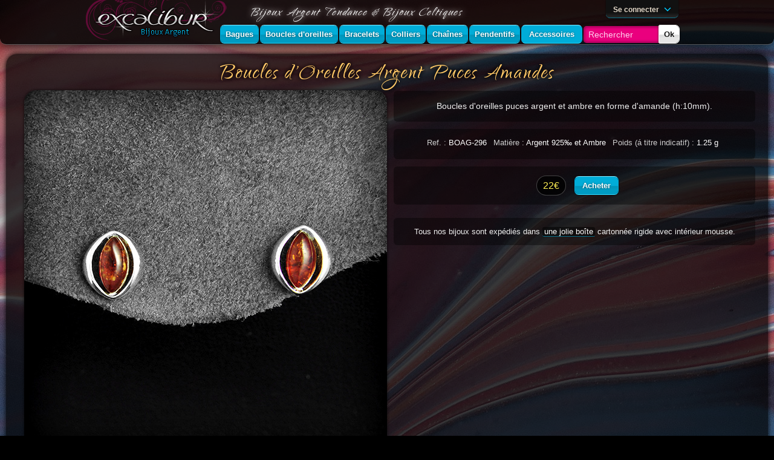

--- FILE ---
content_type: text/html; charset=iso-8859-1
request_url: https://www.excalibur-bijoux.com/bijou/Boucles-d-Oreilles-Argent-Puces-Amandes-2099
body_size: 3679
content:
<!DOCTYPE html>
<html lang="fr" dir="ltr" id="html">
<head>
<meta charset="iso-8859-1">
<base href="https://www.excalibur-bijoux.com/"/>
<meta name="viewport" content="width=device-width, initial-scale=1"/>
<title>Boucles d'Oreilles Argent Puces Amandes | EXCALIBUR Bijoux</title>
<meta name="robots" content="index,follow"/>
<meta name="description" content="Boucles d'oreilles puces argent et ambre en forme d'amande (h:10mm)."/>
<meta name="webmaster" content="David MARTIN - dmidz.com"/>
<meta name="classification" content="bijoux argent,bijoux celtiques,bijouterie fantaisie"/>
<link rel="canonical" href="https://www.excalibur-bijoux.com/bijou/Boucles-d-Oreilles-Argent-Puces-Amandes-2099">
<meta name="test" content="bijou/Boucles-d-Oreilles-Argent-Puces-Amandes-2099"/>
<link rel="shortcut icon" href="/favicon.ico" />
<link href="min/f=2014/style2014.css,2014/dark.css&amp;b=skins/default/en/" rel="stylesheet" type="text/css" media="screen"/>
<link href="min/f=2014/print.css&amp;b=skins/default/en/" rel="stylesheet" type="text/css" media="print"/>
<!--[if IE]><link href="min/f=ie.css&amp;b=skins/default/en/" rel="stylesheet" type="text/css" media="screen"/><![endif]-->
<!--[if lt IE 7]><link href="min/f=ie6.css&amp;b=skins/default/en/" rel="stylesheet" type="text/css" media="screen"/><![endif]-->
<link type="text/css" href="//fonts.googleapis.com/css?family=Qwigley&display=swap" rel="stylesheet"/>
</head>
<body class="bgd-dark">
<div id="page" itemscope itemtype="http://schema.org/Product">
	<div id="content" class="content" data-target="product">
		
<div class="dialog" id="detailprod">
			
<div class="row prod-detail">
	<h2 itemprop="name">Boucles d'Oreilles Argent Puces Amandes</h2>
	<div class="col-1-2">
		<div class="pic" data-pic-list="" data-sku="BOAG-296">
			<img class="shw-3 s2012 pic-main" src="images/Boucles-d-Oreilles-Argent-Puces-Amandes-pi_2099.jpeg" alt="Boucles d'oreilles puces argent et ambre en forme d'amande (h:10mm)." title="Boucles d'Oreilles Argent Puces Amandes"
				 itemprop="image" content="https://www.excalibur-bijoux.com/images/Boucles-d-Oreilles-Argent-Puces-Amandes-pi_2099.jpeg"/>
									<div class="social-bar"></div>
		</div>
	</div>
	
	<div class="col-1-2 col-text">
				<form action="cart.php" method="post" name="add_to_cart">
			<input type="hidden" name="target" value="cart"/>
			<input type="hidden" name="action" value="add"/>
			<input type="hidden" name="product_id" value="2099"/>
			<input type="hidden" name="category_id" value=""/>
			<p class="pdt-desc" itemprop="description">
				Boucles d'oreilles puces argent et ambre en forme d'amande (h:10mm).			</p>
			<ul class="pdt-caracs cont-bgd">
				<li>Ref. : <span class="pdt-c-value" itemprop="productId">BOAG-296</span></li>
				
			<li>Mati&egrave;re : <span class="pdt-c-value">Argent 925‰ et Ambre</span></li>
	
				<li>Poids (&aacute; titre indicatif) : <span class="pdt-c-value">1.25 g</span></li>
			</ul>

						<div itemprop="offers" itemscope itemtype="http://schema.org/Offer" class="cont-bgd" style="text-align:center; margin-bottom:20px">
				<meta itemprop="brand" content="Excalibur"/>
				<meta itemprop="itemCondition" content="https://schema.org/NewCondition"/>
				<meta itemprop="price" content="22"/>
				<meta itemprop="priceCurrency" content="EUR"/>
                                    <meta itemprop="availability" content="https://schema.org/InStock" />
															<div class="pdt-price">
												<span>22&euro;</span>
											</div>
					<button id="bt_buy" type="submit" class="bt4">Acheter</button>
							</div>
			
					</form>
				<div class="pdt-expl cont-bgd">
			Tous nos bijoux sont exp&eacute;di&eacute;s dans <a data-evst="tlp|singlepic" title="Plaisir d'offrir" href="skins/default/en/images/boite-cadeau.jpg" target="boitecadeau">une jolie bo&icirc;te</a> cartonnée rigide avec int&eacute;rieur mousse.
		</div>
					</div>
</div>


<meta itemprop="url" content="https://www.excalibur-bijoux.com/bijou/Boucles-d-Oreilles-Argent-Puces-Amandes-2099" />
</div><!--/row -->



	</div><!--/content-->
	<div id="footer" class="shw-6">
		<div class="widget" id="widget-general">
			<h3>Excalibur Bijoux</h3>
			<ul>
				<li><div class="puce"></div><a href="presentation">Pr&eacute;sentation</a></li>
				<li><div class="puce"></div><a href="faq">Questions fr&eacute;quentes</a></li>
				<li><div class="puce"></div><a href="frais-de-livraison">Frais de livraison</a></li>
				<li><div class="puce"></div><a href="conditions-de-vente">Conditions de vente</a></li>
				<li><div class="puce"></div><a href="conseils-astuces">Conseils &amp; Astuces</a></li>
				<li><div class="puce"></div><a href="pierres-fines">Les Pierres Fines</a></li>
				<li><div class="puce"></div><a href="mentions-legales">Mentions l&eacute;gales</a></li>
				<li><div class="puce"></div><a href="formulaire-de-retractation.pdf" target="form-retractation">Formulaire de r&eacute;tractation</a></li>
			</ul>
		</div>
		<div class="widget" id="widget-garanties">
			<h3>Avantages</h3>
			<ul>
				<li><div class="puce2"></div>Boutique fondée en 1992</li>
				<li><div class="puce2"></div>Argent 925 garanti</li>
				<li><div class="puce2"></div>Exp&eacute;dition en France : 4&euro;20<br/>
					contre signature 7&euro;35
				</li>
				<li><div class="puce2"></div>Livraison 4 jours ouvr&eacute;s<br/>en&nbsp;moyenne en France</li>
				<li><div class="puce2"></div>Emballage soign&eacute;</li>
				<li><div class="puce2"></div>Atelier de r&eacute;paration</li>
			</ul>
		</div>
		<div class="widget" id="widget-payment">
			<h3>R&egrave;glement</h3>
			<ul>
				<li><div class="puce2"></div>D&eacute;bit CB &agrave; l'exp&eacute;dition</li>
				<li><div class="puce2"></div>Paiement 100% s&eacute;curis&eacute;</li>
				<li>
					<div class="puce2"></div>
					<div class="paiement-securise" title="Paiement s&eacute;curis&eacute; Cr&eacute;dit Mutuel e-Transactions"></div>
				</li>
				<li>
					<div class="puce2"></div>
					<div class="paiement-cb" title="Paiement par carte de cr&eacute;dit s&eacute;curis&eacute; (SSL)"></div>
				</li>
				<li>
					<div class="puce2"></div>
					<div class="paiement-paypal" title="Payez en toute s&eacute;curit&eacute; avec Paypal, avec ou sans inscription"></div>
				</li>
			</ul>
		</div>
		<div class="widget" id="widget-contact">
			<h3>Nous contacter</h3>
			<ul>
				<li><div class="puce"></div><a href="contact">formulaire de contact</a></li>
				<li><div class="puce"></div>T&eacute;l. : <strong>02.40.62.12.89</strong><br/>
				Tous les jours de 10h30 &agrave; 19h</li>
				<li><div class="puce"></div>EXCALIBUR Bijoux<br/>
					8 ruelle Saint-Michel<br/>
					BP 25115<br/>					44350 Gu&eacute;rande<br/>
                    France</li>
			</ul>
		</div>
	</div>
</div><!--/page-->
<div id="box-head" class="shw-6">
	<div id="head">
		<div id="logo" title="EXCALIBUR Bijoux Argent" class="logo-product-">
			<a href="https://www.excalibur-bijoux.com/" title="Accueil">&nbsp;</a></div>
		<div id="head-right">
			<h1>Bijoux Argent Tendance &amp;&nbsp;Bijoux Celtiques</h1>
			<button data-display-dom="#menu-main" type="button" class="bt4" id="mini-bt-catalogue">Catalogue</button>
			<ul id="menu-top">
							
								<li class="item-login">
					<button class="bt5 grad-grey-bottom" data-display-dom="#mini-login">Se connecter
						<div class="dibm icon icon-right icon-arrow-down"></div></button>
					<div id="mini-login" class="dropbox shw-1">
						<form action="https://www.excalibur-bijoux.com/cart.php?XSID=aa5842206c4cf513448d006c6b228da3" method="post" name="form-login" id="form-login">
							<input type="hidden" name="target" value="login"/>
							<input type="hidden" name="action" value="login"/>
							<input  type="hidden" name="returnUrl" value="cart.php?target=product&amp;product_id=2099"/>							<fieldset>
								<div class="field">
									<label for="login">Identifiant</label>
									<input name="login" id="login" type="text" value="" class="text mand" maxlength="128"/>
								</div>
								<div class="field">
									<label for="password">Mot de passe</label>
									<input name="password" id="password" type="password" value="" class="text mand" maxlength="128"/>
								</div>
							</fieldset>
							<button type="submit" class="bt4">OK</button>
						</form>
					</div>
				</li>			
							</ul>
			
<ul id="menu-main">
	<li>
						<button type="button" data-display-dom="#mm-sub-0" class="bt4">Bagues</button>
			<div>
				<ul id="mm-sub-0" class="dropbox menu-drop shw-1">
									<li><a href="cat/Bagues-Celtique-77">Celtique</a></li>
									<li><a href="cat/Bagues-Argent-Femme-72">Argent Femme</a></li>
									<li><a href="cat/Bagues-Rock-Bikers-143">Rock &amp; Bikers</a></li>
									<li><a href="cat/Bagues-Gothiques-Medievales-142">Gothiques &amp; M&eacute;di&eacute;vales</a></li>
									<li><a href="cat/Bagues-Argent-Pierres-Femme-82">Argent &amp; Pierres Femme</a></li>
									<li><a href="cat/Bagues-Argent-Marcassites-125">Argent &amp; Marcassites</a></li>
									<li><a href="cat/Bagues-Argent-Ambre-112">Argent &amp; Ambre</a></li>
									<li><a href="cat/Bagues-Plaque-Or-83">Plaqu&eacute; Or</a></li>
									<li><a href="cat/Bagues-Homme-73">Homme</a></li>
									<li><a href="cat/Bagues-Enfant-74">Enfant</a></li>
									<li><a href="cat/Bagues-Acier-61">Acier</a></li>
								</ul>
			</div>
				</li>	<li>
						<button type="button" data-display-dom="#mm-sub-1" class="bt4">Boucles d'oreilles</button>
			<div>
				<ul id="mm-sub-1" class="dropbox menu-drop shw-1">
									<li><a href="cat/Boucles-d-oreilles-Argent-Femme-90">Argent Femme</a></li>
									<li><a href="cat/Boucles-d-oreilles-Ambre-Argent-146">Ambre &amp; Argent</a></li>
									<li><a href="cat/Boucles-d-oreilles-Celtiques-128">Celtiques</a></li>
									<li><a href="cat/Boucles-d-oreilles-Homme-93">Homme</a></li>
									<li><a href="cat/Boucles-d-oreilles-Enfant-94">Enfant</a></li>
									<li><a href="cat/Boucles-d-oreilles-Plaque-Or-91">Plaqu&eacute; Or</a></li>
								</ul>
			</div>
				</li>	<li>
						<button type="button" data-display-dom="#mm-sub-2" class="bt4">Bracelets</button>
			<div>
				<ul id="mm-sub-2" class="dropbox menu-drop shw-1">
									<li><a href="cat/Bracelets-Femme-88">Femme</a></li>
									<li><a href="cat/Bracelets-Celtiques-127">Celtiques</a></li>
									<li><a href="cat/Bracelets-Ambre-145">Ambre</a></li>
									<li><a href="cat/Bracelets-Homme-89">Homme</a></li>
									<li><a href="cat/Bracelets-Plaque-Or-117">Plaqu&eacute; Or</a></li>
									<li><a href="cat/Bracelets-Cuivre-141">Cuivre</a></li>
									<li><a href="cat/Bracelets-Acier-140">Acier</a></li>
								</ul>
			</div>
				</li>	<li>
						<button type="button" data-display-dom="#mm-sub-3" class="bt4">Colliers</button>
			<div>
				<ul id="mm-sub-3" class="dropbox menu-drop shw-1">
									<li><a href="cat/Colliers-Ambre-147">Ambre</a></li>
									<li><a href="cat/Colliers-Argent-124">Argent</a></li>
									<li><a href="cat/Colliers-Bebe-136">B&eacute;b&eacute;</a></li>
									<li><a href="cat/Colliers-Plaque-Or-123">Plaqu&eacute; Or</a></li>
								</ul>
			</div>
				</li>	<li>
						<button type="button" data-display-dom="#mm-sub-4" class="bt4">Cha&icirc;nes</button>
			<div>
				<ul id="mm-sub-4" class="dropbox menu-drop shw-1">
									<li><a href="cat/Chaines-Argent-114">Argent</a></li>
								</ul>
			</div>
				</li>	<li>
						<button type="button" data-display-dom="#mm-sub-5" class="bt4">Pendentifs</button>
			<div>
				<ul id="mm-sub-5" class="dropbox menu-drop shw-1">
									<li><a href="cat/Pendentifs-Celtiques-126">Celtiques</a></li>
									<li><a href="cat/Pendentifs-Argent-Femme-95">Argent Femme</a></li>
									<li><a href="cat/Pendentifs-Argent-Pierres-129">Argent &amp; Pierres</a></li>
									<li><a href="cat/Pendentifs-Argent-Ambre-130">Argent &amp; Ambre</a></li>
									<li><a href="cat/Pendentifs-Homme-96">Homme</a></li>
									<li><a href="cat/Pendentifs-Rock-Gothique-144">Rock &amp; Gothique</a></li>
									<li><a href="cat/Pendentifs-Plaque-Or-100">Plaqu&eacute; Or</a></li>
									<li><a href="cat/Pendentifs-Enfant-99">Enfant</a></li>
								</ul>
			</div>
				</li>	<li>
						<a href="cat/Accessoires-111" class="bt4">Accessoires</a>
				</li>		<li id="mini-search">
		<form action="recherche" method="get" name="search_form" id="form-search">
			<input placeholder="Rechercher" class="text mand" type="text" name="s" id="substring" value=""/>
			<button type="submit" class="bt3">Ok</button>
		</form>
	</li>
</ul>
		</div><!-- /head-right -->
		<button id="bt-sandwich" data-display-dom="#head-right" class="bt4" type="button"><span class="icon-menu"></span></button>

	</div><!-- /head -->
</div><!-- /box-head -->
<div id="bgd" data-src="skins/default/en/2014/images/bgd-abstract.jpg"></div>

<script type="text/javascript">var $params = {"pathBase":"https://www.excalibur-bijoux.com/","pathImgSkin":"skins/default/en/images/","modules":{"product":[]}}, dojoConfig = {"async":true,"baseUrl":"skins/default/en/js/","paths":{"dojo":"dojo"},"tlmSiblingOfDojo":false,"packages":[{"name":"site","main":"app2014","location":"min/f=site"},{"name":"dmidz","location":"min/f=dmidz"}],"deps":["site"]};</script>
<script type="text/javascript" src="skins/default/en/js/dojo/dojo.js" async="1"></script>

</body>
</html>


--- FILE ---
content_type: application/x-javascript; charset=utf-8
request_url: https://www.excalibur-bijoux.com/skins/default/en/js/min/f=dmidz/LoaderImage-0.4.js
body_size: 1155
content:
/* Module LoaderImage - version 0.3 - 3 jan 2014 - dmidz.com */
define(['./utils-2.1','dojo/dom-construct','dojo/dom-attr','dojo/dom-style','dojo/on','dojo/_base/lang','dojo/topic','dojo/dom'],function(utils,cons,attr,style,on,lang,topic,dom){var mod={load:function(url,nodePlace,options){var me=this;var isNode=_get(url,'tagName'),img=null;if(isNode){var u=attr.get(url,'data-src');if(check(u,'s')){nodePlace=url;url=u;}else{console.warn('if first arg is a img node, it must has an attribute "data-src".');return;}}else{if(!check(url,'s',1))return console.warn('1st arg url must be non empty string : ',url);if(!utils.isNode(nodePlace))return console.warn('2nd arg nodePlace must be a dom node : ',nodePlace);}
img=cons.create('img',{style:{display:'none',position:'absolute',left:'-9999px'}},nodePlace);uid=utils.nodeUID(img),objLoad={url:url,nodeLoaded:img,nodePlace:nodePlace,options:options,idLoad:++idLoad,cancel:false};loadings[uid]=objLoad;on(img,'load',lang.hitch(me,_onLoaded,objLoad));on(img,'error',lang.hitch(me,_onError,objLoad));attr.set(img,'src',url);return objLoad;},cancel:function(objLoad){if(check(objLoad)){var a=objLoad;if(objLoad.construtor!==Array){a=[objLoad];}
for(var i=0,max=a.length;i<max;i++){a[i].cancel=true;delete loadings[utils.nodeUID(a[i].nodeLoaded)];utils.nodeDestroy(a[i].nodeLoaded);}}else{console.warn('[ PlayerImage ] 1st arg must be an object.');}}};var subs=topic.subscribe('nodeDestroy',function(node){var objOnErr=null,objLoad=loadings[utils.nodeUID(node)];if(objLoad){objOnErr=objLoad;console.warn('[ LoaderImage.onNodeDestroy ] a loading node is destroyed before finish.');}
else{for(var st in loadings){var objLoad=loadings[st],n=objLoad.nodeLoaded;if(dom.isDescendant(n,node)){console.warn('[ LoaderImage.onNodeDestroy ] a parent of a loading node is destroyed before finish.');objOnErr=objLoad;break;}}}
if(objOnErr){_onError(objLoad);objLoad.cancel=true;}}),idLoad=0,loadings={},def={delayCheckReady:50},timerReady=null,_checkReady=function(objLoad,ev){var cancel=_get(objLoad,'cancel');if(cancel)return;var opts=_get(objLoad,'options');if(!utils.nodeSizeValid(objLoad.nodeLoaded)){timerReady=setTimeout(lang.hitch(this,_checkReady,objLoad),_get(opts,'delayCheckReady',def.delayCheckReady));return;}
style.set(objLoad.nodeLoaded,{display:null,position:null,left:null});var a=_get(objLoad,'options.attrs');if(a){delete a.src;attr.set(objLoad.nodeLoaded,a);}
delete loadings[utils.nodeUID(objLoad.nodeLoaded)];var f=_get(opts,'onLoad');if(check(f,'f'))f(objLoad,ev);},_onLoaded=function(objLoad,ev){_checkReady(objLoad,ev);},_onError=function(objLoad,ev){console.warn('img has not been loaded correctly : ',objLoad,typeof ev=='undefined'?'':ev);var f=_get(objLoad,'options.onError');if(check(f,'f'))f(objLoad,ev);};return mod;});

--- FILE ---
content_type: application/x-javascript; charset=utf-8
request_url: https://www.excalibur-bijoux.com/skins/default/en/js/min/f=dmidz/utils-2.1.js
body_size: 2428
content:
/* utils - version 2.1 - 27 dec. 2013 - dmidz.com
 * Requires :  dojo 1.7+ */
define(['dojo/dom-style','dojo/query','dojo/dom-geometry','dojo/dom-prop','dojo/dom-construct','dojo/dom-attr','dojo/topic','dojo/_base/lang','dojo/_base/window','dojo/sniff','dojo/_base/fx','dojo/NodeList-traverse'],function(style,$,domGeo,domProp,cons,attr,topic,lang,win,has,baseFx){var autoUID=0,storeNodes={},animScroll=null;return{noop:function(){},isUriAbs:function(uri){return uri.split('://').length>1;},pathDir:function(url){return url.replace(/\/[^/]*$/,'');},fileExt:function(url){var k=url.split('.');return'.'+k[k.length-1];},docScroll:function(options,node){var target=has('ff')?$('html')[0]:win.body();var animScroll=this.nodeStore(target,'animScroll');if(animScroll)animScroll.stop();var cur={y:parseInt(domProp.get(target,'scrollTop'))};animScroll=baseFx.animateProperty({node:target,duration:_get(options,'duration',300),properties:{scrollTop:{start:cur.y,end:options.y||0}},onAnimate:function(v){var vv=parseInt(v.scrollTop);if(!isNaN(vv))domProp.set(target,'scrollTop',vv);}}).play();this.nodeStore(target,'animScroll',animScroll);},nodeSizeValid:function(node){this.nodeSetStyle(node,{boxSizing:'content-box',paddingTop:0,paddingRight:0,paddingBottom:0,paddingLeft:0});var size=this.nodeSize(node);if(!size)return false;if(size.width>0&&size.height>0){this.nodeRestoreStyle(node);return true;}
return false;},nodeStore:function(node,propName,propValue){if(propName===null){domProp.set(node,'_store',null);return true;}
if(!check(propName,'s',1))return false;var store=domProp.get(node,'_store')||{};if(typeof propValue=='undefined'){return _get(store,propName);}else if(propValue===null){delete store[propValue];return true;}else{store[propName]=propValue;domProp.set(node,'_store',store);return propValue;}},_nodeStore:function(){var uid=this.nodeUID(node),store=storeNodes[uid];if(propName===null){var k=Object.keys(storeNodes);console.log('nodeStore before del : ',uid,'nbRefs:',k.length);delete storeNodes[uid];k=Object.keys(storeNodes);console.log('nodeStore after del : ',uid,'nbRefs:',k.length);return;}
if(!check(propName,'s',1))return false;if(typeof propValue=='undefined'){return _get(store,propName);}else if(propValue===null){if(store)delete store[propValue];return true;}else{store=store||{};store[propName]=propValue;storeNodes[uid]=store;return propValue;}},nodeUID:function(node){if(!this.isNode(node))return null;var uid=domProp.get(node,'_uid');if(!uid){uid='_'+(autoUID++);domProp.set(node,'_uid',uid);}
return uid;},nodeSetStyle:function(node,styles,vals){if(!this.isNode(node))return console.warn('[ nodeSetStyle ] 1st arg must be a node : ',node);if(!check(domProp.get(node,'styleOr'))){domProp.set(node,'styleOr',attr.get(node,'style')||'');}
if(check(vals))style.set(node,styles,vals);else style.set(node,styles);},nodeRestoreStyle:function(node){var styleOr=domProp.get(node,'styleOr');attr.set(node,'style',styleOr);},nodeMatch:function(node,selector){var w=this.nodeWrap(node);var n=new $.NodeList();n.push(w);var r=n.children(selector);cons.place(node,w,'after');cons.destroy(w);return r.length>0;},nodeWrap:function(node,wrapperProps){if(!this.isNode(node))return null;var wrapper=cons.create('div',wrapperProps,node,'after');cons.place(node,wrapper);return wrapper;},nodeCalc:function(node,operation,intern,ps){if(!intern){var und=this._firstNodeUndisplayed(node),ps=[],pso=[];while(und){pso.push(attr.get(und,'style')||'');ps.push(und);style.set(und,{display:'block'});und=this._firstNodeUndisplayed(this.nodeParent(und));}}
var res=operation(node);for(var i=ps.length-1;i>=0;i--){attr.set(ps[i],'style',pso[i]);}
return res;},nodeSize:function(node,options){return this.nodeStyles(node,['width','height']);},nodeProps:function(node,props){return this.nodeStyles(node,props);},nodeStyles:function(node,props){if(!this.isNode(node)){console.warn('[ nodeProps ] 1st arg "node" must be a valid dom node : ',node);return null;}
if(!check(props,'a',1)){console.warn('[ nodeProps ] 2nd arg "props" must be a non empty array : ',props);return null;}
var res={},size=null;this.nodeCalc(node,function(node){for(var i=0,max=props.length;i<max;i++){var prop=props[i];if(prop=='width'||prop=='height'||prop=='size'||prop=='pos'){if(!size){size=domGeo.position(node,true);res.width=size.w;res.height=size.h;res.x=size.x;res.y=size.y;}}else{res[prop]=style.get(node,prop);}}});return res;},nodeDestroy:function(node){topic.publish('nodeDestroy',node);cons.destroy(node);},nodeParent:function(node,sel){return $(node).parent(sel)[0];},nodeClosestParent:function(node,sel){return $(this.nodeParent(node)).closest(sel)[0];},nodeFirstDesc:function(node,sel){var r=$(sel,node);return r.length?r[0]:null;},nodeChildren:function(node,sel){var n=new $.NodeList();n.push(node);return n.children(sel);},isNode:function(mix,checkPres){if(!(check(mix,'o')&&'nodeType'in mix&&mix.nodeType===1))return false;if(check(checkPres,'s')&&!checkPres in mix)return false;return true;},isNodeDisplayed:function(node){return this._firstNodeUndisplayed(node)==null;},_firstNodeUndisplayed:function(node){if(node.tagName.toLowerCase()=='body')return null;var display=style.get(node,'display');if(display=='none')return node;var p=this.nodeParent(node);return p?this._firstNodeUndisplayed(p):null;},isWidthAuto:function(node){if(!node)return null;var iswa=domProp.get(node,'widthAuto');if(check(iswa))return iswa;var w=style.get(node,'width');style.set(node,'width','auto');var widthAuto=style.get(node,'width')==w;domProp.set(parent,'widthAuto',widthAuto);style.set(node,'width',null);return widthAuto;},mixin:function(dest,src){for(var st in src){if(!src.hasOwnProperty(st))continue;var val=src[st];if(!check(val))continue;dest[st]=val;}
return dest;},mixinDeep:function(src,obj){for(var st in obj){if(!obj.hasOwnProperty(st))continue;var val=obj[st];if(!check(val))continue;if(val.constructor==Object){if(!check(src[st]))src[st]={};src[st]=this.mixinDeep(src[st],val);}else{src[st]=obj[st];}}
return src;},domPos:function(node){return this.nodeProps(node,['pos']);return pos;},setDomPos:function(target,options){var posDest={left:0,top:0,position:'absolute'};style.set(target,posDest);var posTarget=domPos(target),posRel={x:0,y:0,w:0,h:0};if(check(options.domRelative))posRel=domPos(options.domRelative);posDest.left=posRel.x-posTarget.x;posDest.top=posRel.y-posTarget.y;if(check(options.offset)){if(check(options.offset.x))posDest.left+=options.offset.x;if(check(options.offset.y))posDest.top+=options.offset.y;}
if(check(options.pos)){var e=options.pos.toLowerCase();switch(e.charAt(0)){default:break;case'm':posDest.top+=posRel.h/2;break;case'b':posDest.top+=posRel.h;break;}
switch(e.charAt(1)){default:posDest.left+=posRel.w/2;break;case'l':break;case'r':posDest.left+=posRel.w;break;}}
if(check(options.edge)){var e=options.edge.toLowerCase();switch(e.charAt(0)){default:break;case'm':posDest.top-=posTarget.h/2;break;case'b':posDest.top-=posTarget.h;break;}
switch(e.charAt(1)){default:posDest.left-=posTarget.w/2;break;case'l':break;case'r':posDest.left-=posTarget.w;break;}}
posDest.left=Math.round(posDest.left)+'px';posDest.top=Math.round(posDest.top)+'px';style.set(target,posDest);}};});